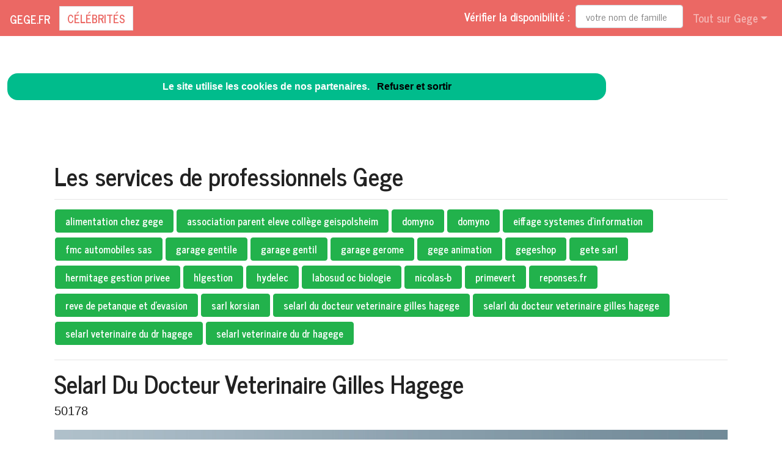

--- FILE ---
content_type: text/html; charset=utf-8
request_url: https://www.gege.fr/nav-cliniques-7vet7
body_size: 8579
content:
<!DOCTYPE html>
<html lang="fr">
<head>
<meta charset="utf-8"><title>Selarl du docteur veterinaire gilles hagege Gege</title>
<meta name="description" content="cliniques 7vet7">
<meta name="keywords" content="drhagege,gege">
<meta name="viewport" content="width=device-width, initial-scale=1">
<meta http-equiv="X-UA-Compatible" content="IE=edge" /><script src="/my_assets/js/jquery-3.5.1.min.js"></script><script src="/my_assets/js/popper.min.js"></script>
<script src="/my_assets/js/bootstrap.min.js"></script>
<script src="/my_assets/js/custom.js"></script><link rel="icon" href="/assets_search/img/reseaux.ico">
<link rel="stylesheet" href="/my_assets/css/bootstrap.css" media="screen"><link rel="stylesheet" href="/my_assets/css/bootstrap.min.8.css"><link rel="stylesheet" href="/assets_search/css/video.css"><link rel="stylesheet" type="text/css" href="my_assets/css/jquery.horizontal.scroll.css" /><link rel="stylesheet" href="/my_assets/css/cookie.css"></head>
<body>  
<div class="navbar navbar-expand-lg fixed-top navbar-dark bg-primary"><a href="../" class="navbar-brand">Gege.fr</a><a class="page-link" href="nav-celebrites" style="border-style: solid; text-transform: uppercase;">C&eacute;l&eacute;brit&eacute;s</a>
<button class="navbar-toggler" type="button" data-toggle="collapse" data-target="#navbarResponsive" aria-controls="navbarResponsive" aria-expanded="false" aria-label="Toggle navigation">
<span class="navbar-toggler-icon"></span>
</button>
<div class="collapse navbar-collapse" id="navbarResponsive">
<ul class="navbar-nav">			
</ul>			  
<ul class="nav navbar-nav ml-auto"><li>	
<form class="form-inline my-2 my-lg-0"><div style="vertical-align:bottom; color:#ffffff">V&eacute;rifier la disponibilit&eacute;&nbsp;:&nbsp;&nbsp;</div>
<input class="form-control mr-sm-2" placeholder="votre nom de famille" type="text" name="lastname">
<br /><span id="checkResponse" style="color:#ffffff"></span>
</form></li><li class="nav-item dropdown"><a class="nav-link dropdown-toggle" data-toggle="dropdown" href="#" role="button" aria-haspopup="true" aria-expanded="false">Tout sur Gege</a><div class="dropdown-menu"><a class="dropdown-item" href="/index.php">Acccueil Gege.fr</a><a class="dropdown-item" href="/nav-newsarchives">Actualit&eacute;s</a>
<a class="dropdown-item" href="/nav-celebrites">C&eacute;l&eacute;brit&eacute;s</a><a class="dropdown-item" href="/nav-services">Professionnels</a>
<a class="dropdown-item" href="/nav-extensions">International</a>
<div class="dropdown-divider"></div><a class="dropdown-item" href="/nav-newsletter">Newsletter</a><a class="dropdown-item" href="/nav-contact">Contact</a></div>
</li>			
</ul><script src="my_assets/js/cookies.js"></script>
</div></div>
<div class="container">
     <div class="page-header">
        <div class="row">
          <div class="col-lg-12">
            <div class="page-header"><h1>Les services de professionnels Gege</h1><hr><a href="nav-alimentation-chez-gege"><button type="button" class="btn btn-success">alimentation chez gege</button></a> <a href="nav-ape-college-la-fontaine-accueil"><button type="button" class="btn btn-success">association parent eleve coll&egrave;ge geispolsheim</button></a> <a href="nav-webmail-ovh"><button type="button" class="btn btn-success">domyno</button></a> <a href="nav-webmail-ovh"><button type="button" class="btn btn-success">domyno</button></a> <a href="nav-the-domain-www-eiffagegeniecivil-fr-is-registered-by-netnames"><button type="button" class="btn btn-success">eiffage systemes d'information</button></a> <a href="nav-site-officiel-ford-garage-germain-page-d"><button type="button" class="btn btn-success">fmc automobiles sas</button></a> <a href="nav-boutique-d-equipement-et-accessoires-sport-automobiles-garage-gentile"><button type="button" class="btn btn-success">garage gentile</button></a> <a href="nav-garage-gentil-vente-de-voiture-d-occasion-toutes-marques"><button type="button" class="btn btn-success">garage gentil</button></a> <a href="nav-garage-gerome"><button type="button" class="btn btn-success">garage gerome</button></a> <a href="nav-gege-animation-evenementiel-vesoul-haute-saone"><button type="button" class="btn btn-success">gege animation</button></a> <a href="nav-accueil-www-gegeshop-fr"><button type="button" class="btn btn-success">gegeshop</button></a> <a href="nav-gete-sarl"><button type="button" class="btn btn-success">gete sarl</button></a> <a href="nav-accueil-hgp"><button type="button" class="btn btn-success">hermitage gestion privee</button></a> <a href="nav-hlg-la-gestion-locative-qui-vous-ressemble"><button type="button" class="btn btn-success">hlgestion</button></a> <a href="nav-hydelec"><button type="button" class="btn btn-success">hydelec</button></a> <a href="nav-imagenome-groupe-labosud-oc-biologie"><button type="button" class="btn btn-success">labosud oc biologie</button></a> <a href="nav-accueil"><button type="button" class="btn btn-success">nicolas-b</button></a> <a href="nav-accueil-hgp"><button type="button" class="btn btn-success">primevert</button></a> <a href="nav-gege-vous-guide-rencontre-immobilier-tourisme-auto"><button type="button" class="btn btn-success">reponses.fr</button></a> <a href="nav-bol-d-or-de-petanque-gege-et-nana"><button type="button" class="btn btn-success">reve de petanque et d'evasion</button></a> <a href="nav-hebergement-enregistrement-de-nom-de-domaine-et"><button type="button" class="btn btn-success">sarl korsian</button></a> <a href="nav-cliniques-7vet7"><button type="button" class="btn btn-success">selarl du docteur veterinaire gilles hagege</button></a> <a href="nav-cliniques-7vet7"><button type="button" class="btn btn-success">selarl du docteur veterinaire gilles hagege</button></a> <a href="nav-hebergement-enregistrement-de-nom-de-domaine-et"><button type="button" class="btn btn-success">selarl veterinaire du dr hagege</button></a> <a href="nav-hebergement-enregistrement-de-nom-de-domaine-et"><button type="button" class="btn btn-success">selarl veterinaire du dr hagege</button></a> <hr> <h1>Selarl Du Docteur Veterinaire Gilles Hagege</a></h1><p class="lead">50178</p>
			<figure class="margin-b-2">
			<a href="https://www.drhagege.fr" target="_blank"><img style="max-width:100%" class="img-responsive" src="https://media.blogit.fr/output_mass/2016_10_25-15_59_16.38004.120.kixycVxdG.png"></a>
			<figcaption class="margin-t-h"><h3><a href="https://www.drhagege.fr" target="_blank">drhagege.fr</a></h3><p class="text-center"><h6><p class="lead"><i>Cliniques 7vet7</i></p></h6></p></figcaption>
			</figure><br><br>            </div>          </div>
        </div>
      </div>
      <!-- Navbar -->
		<div class="page-header">
        <div class="row">
          <div class="col-lg-12">
      <div class="page-header" id="banner">		
		  <div class="row">	  
		  <div class="col-lg-4">
            <h1>Gege.fr</h1>
            <p class="lead"><br>Annuaire des c&eacute;l&eacute;brit&eacute;s Gege</p> <p class="lead">Services de professionnels Gege</p><p class="lead">Gege &agrave; l'international</p><p class="lead">Actualit&eacute; r&eacute;cente des Gege c&eacute;l&egrave;bres</p><p class="lead"><a href="/nav-contact" class="btn btn btn-primary">Inscrivez votre nom dans l'annuaire<br>et devenez c&eacute;l&egrave;bre !</a></p>
			  <p class="lead">R&eacute;f&eacute;rencement autour du mot Gege</p>
			  <p class="lead">Adresses email personnalis&eacute;es @Gege.fr</p></div>
		  <div class="col-lg-8">
            <div class="sponsor"><h2>Le site Gege.fr est en vente</h2><div id="video">	
<div class="embedresize2">
<div id="player"></div></div></div></div></div></div></div></div></div></div>
<div class="row">
<div class="col-lg-12"><h2>Vid&eacute;os Gege</h2>
<main style="overflow: scroll hidden;">
<div class="wrapper" >
	<div class="col">
	<div class="tooltip3">
	<img src="/images/minibluff_220x112.png" class="thumbnail" data-video-id="PU4U5PzOlpo" alt="Gege joue au Minibluff">
	<span class="tooltiptext3" data-video-id="PU4U5PzOlpo"><u>Sponsored by minibluff.com</u><br />https://www.facebook.com/LesGrossesTetesArchives/ https://www.youtube.com/channel/UCBKSluVFd384QfiOOJmd1-g VID&#xC9;O&#xA0;...</span>
	</div></div>
	<div class="col">
	<div class="tooltip3">
	<img src="https://i.ytimg.com/vi/gg5mJuA7ERY/hqdefault.jpg?sqp=-oaymwEjCPYBEIoBSFryq4qpAxUIARUAAAAAGAElAADIQj0AgKJDeAE=&rs=AOn4CLDZz0cPxR-ZZ10Rmk4IKqzR50h1tw" class="thumbnail" data-video-id="gg5mJuA7ERY" alt="O&#x43D;'&#x421;&#x438;&#x43C; - &#x411;&#x435;&#x437;&#x434;&#x435;&#x43B;&#x44C;&#x43D;&#x438;&#x43A; Ft. Gege">
	<span class="tooltiptext3" data-video-id="gg5mJuA7ERY"><u>The Rapsody</u><br />Artist: Sim & GeGe Year: 2016 Download Link: https://soundcloud.com/gege-preferans/sim-ft-gege -Video Upload powered by&#xA0;...</span>
	</div></div>
	<div class="col">
	<div class="tooltip3">
	<img src="https://i.ytimg.com/vi/Cw-SuYxz3v8/hqdefault.jpg?sqp=-oaymwEjCPYBEIoBSFryq4qpAxUIARUAAAAAGAElAADIQj0AgKJDeAE=&rs=AOn4CLDTmJCRJWYx-7z3vh2IJjEOum4gog" class="thumbnail" data-video-id="Cw-SuYxz3v8" alt="GNAR 3 + VAYNE 3 = GEGE | TFT SET 3 Gameplay [Deutsch]">
	<span class="tooltiptext3" data-video-id="Cw-SuYxz3v8"><u>Maxims Zweitkanal</u><br />Moinsen. Heute gibt es den TFT SET 3 Gameplay bzw. ein Teamfight Tactics Gameplay und wir zocken: GNAR 3 + VAYNE 3&#xA0;...</span>
	</div></div>
	<div class="col">
	<div class="tooltip3">
	<img src="https://i.ytimg.com/vi/2YijhUVHkFY/hqdefault.jpg?sqp=-oaymwEjCPYBEIoBSFryq4qpAxUIARUAAAAAGAElAADIQj0AgKJDeAE=&rs=AOn4CLAYGK6YmsUEXHZ4L9aKEgyJ9MQBPg" class="thumbnail" data-video-id="2YijhUVHkFY" alt="&#x12A5;&#x120D;&#x120D;&#x120D; &#x1302;&#x1302; &#x12AA;&#x12EB; &#x1260;&#x1300;&#x122D;&#x1218;&#x1293;&#x12CA; &#x1263;&#x1209;&#x12CB; &#x1260;&#x12F5;&#x1295;&#x1308;&#x1275; &#x1270;&#x12CB;&#x1228;&#x12F0;&#x127D; || &#x1264;&#x1274;&#x1295;">
	<span class="tooltiptext3" data-video-id="2YijhUVHkFY"><u>&#x12A0;&#x12F3;&#x1299; &#x12AB;&#x121C;&#x122B; Adagnu Camera</u><br />gege #kiya deru ze hareru is Ethiopian multi-platform entertainment and media company ,Powered by its own proprietary&#xA0;...</span>
	</div></div>
	<div class="col">
	<div class="tooltip3">
	<img src="https://i.ytimg.com/vi/3UlrS1EcoCc/hqdefault.jpg?sqp=-oaymwEjCPYBEIoBSFryq4qpAxUIARUAAAAAGAElAADIQj0AgKJDeAE=&rs=AOn4CLClfrxzTidcDxYhZLFubuE5V49L1Q" class="thumbnail" data-video-id="3UlrS1EcoCc" alt="Gege Kiya &#x1302;&#x1302;&#x12AA;&#x12EB; &#x12EB;&#x120D; &#x1321;&#x1275; &#x121B;&#x1235;&#x12EB;&#x12E3;">
	<span class="tooltiptext3" data-video-id="3UlrS1EcoCc"><u>PEACE AFRICA</u><br />If you are looking for something to entertain yourself then you are on the right spot Ethiopia, Ethiopian, channel, &#x12C8;&#x1232;&#x1265;, &#x134D;&#x1245;&#x122D;,&#xA0;...</span>
	</div></div>
	<div class="col">
	<div class="tooltip3">
	<img src="https://i.ytimg.com/vi/Yt5COXHXgtw/hqdefault.jpg?sqp=-oaymwEjCPYBEIoBSFryq4qpAxUIARUAAAAAGAElAADIQj0AgKJDeAE=&rs=AOn4CLDJMwE1333XbBxkycVUhul48wGAXw" class="thumbnail" data-video-id="Yt5COXHXgtw" alt="&#x1208;&#x1201;&#x1209;&#x121D; &#x1260;&#x12A5;&#x1294; &#x1235;&#x121D; &#x1208;&#x121D;&#x1275;&#x1270;&#x12F3;&#x122E; &#x1201;&#x1209; &#x1230;&#x12C8;&#x127D; &#x1265;&#x1270;&#x1208;&#x12ED; &#x12F1;&#x1242;&#x1275; (&#x12EE;&#x1292;  )&#x121">
	<span class="tooltiptext3" data-video-id="Yt5COXHXgtw"><u>&#x1302;&#x1302; &#x12AA;&#x12EB; gege Kiya</u><br />&#x1201;&#x1209;&#x121D; &#x1260;&#x12A5;&#x1294; &#x1235;&#x121D; &#x1208;&#x121D;&#x1275;&#x1270;&#x12F3;&#x122E; &#x1201;&#x1209; &#x1230;&#x12C8;&#x127D;</span>
	</div></div>
	<div class="col">
	<div class="tooltip3">
	<img src="https://i.ytimg.com/vi/Tz9BypQr4KQ/hqdefault.jpg?sqp=-oaymwEjCPYBEIoBSFryq4qpAxUIARUAAAAAGAElAADIQj0AgKJDeAE=&rs=AOn4CLCUChQ5OzK8yIzH17V_sZIqu09YFw" class="thumbnail" data-video-id="Tz9BypQr4KQ" alt="&#x1305;&#x1305; &#x12AA;&#x12EB;&#x1293; &#x134B;&#x1292;&#x1293; &#x1233;&#x121D;&#x122A; &#x1260;&#x12F5;&#x130B;&#x121C; &#x12E8;&#x1270;&#x1323;&#x1209;&#x1260;&#x1275; &#x121D;&#x12AD;&#x1295;&#x12EB;&#x1275; &#x1273;&#x12C8;&#x1240; |Fani Samr">
	<span class="tooltiptext3" data-video-id="Tz9BypQr4KQ"><u>wancha tube_&#x12CB;&#x1295;&#x132B; &#x1271;&#x12E9;&#x1265;</u><br />Fani Samri https://youtu.be/FLrBzJyCVIw &#x1233;&#x121D;&#x122A; &#x12A8;&#x12C8;&#x1208;&#x12F0;&#x127D; &#x1260;&#x1217;&#x120B; &#x12EB;&#x130B;&#x1320;&#x121B;&#x1275; &#x1290;&#x1308;&#x122D; | &#x134B;&#x1292;&#x1293; &#x1233;&#x121D;&#x122A; &</span>
	</div></div>
	<div class="col">
	<div class="tooltip3">
	<img src="https://i.ytimg.com/vi/APb0aHmizPc/hqdefault.jpg?sqp=-oaymwEjCPYBEIoBSFryq4qpAxUIARUAAAAAGAElAADIQj0AgKJDeAE=&rs=AOn4CLA8rPOrcMmzK-vp5mtqx3FwlkyHQg" class="thumbnail" data-video-id="APb0aHmizPc" alt="E N G E D k&#xF6;zr. Lil Frakk">
	<span class="tooltiptext3" data-video-id="APb0aHmizPc"><u>Fo\' Real Gege</u><br />&#xDA;t Sz&#xF6;veg&#xE9;rt katt a t&#xF6;bb-re! Spotify: http://bit.ly/gegeazut Duma: Gege, Lil Frakk Beat: csnts Mix/Master: D.Koms Rendez&#xE9;s: Sz&#xE9;n&#xA0;...</span>
	</div></div>
	<div class="col">
	<div class="tooltip3">
	<img src="https://i.ytimg.com/vi/_jl9prc5oCY/hqdefault.jpg?sqp=-oaymwEjCPYBEIoBSFryq4qpAxUIARUAAAAAGAElAADIQj0AgKJDeAE=&rs=AOn4CLCPvZDi7UhmeaYdOauaXgPNA2BoWw" class="thumbnail" data-video-id="_jl9prc5oCY" alt="China Afraid (June 05,2020) ASEAN Backs Off US Fight Against China Military in South China Sea">
	<span class="tooltiptext3" data-video-id="_jl9prc5oCY"><u>US GEGE</u><br />China Afraid (June 05,2020) ASEAN Backs Off US fight Against China Military in South China Sea In a strategic setback for China,&#xA0;...</span>
	</div></div>
	<div class="col">
	<div class="tooltip3">
	<img src="https://i.ytimg.com/vi/9gs5mapwsuk/hqdefault.jpg?sqp=-oaymwEjCPYBEIoBSFryq4qpAxUIARUAAAAAGAElAADIQj0AgKJDeAE=&rs=AOn4CLD8QUuK3beAL_KXLSIm_s9udHdosQ" class="thumbnail" data-video-id="9gs5mapwsuk" alt="&#x12ED;&#x12F5;&#x1228;&#x1235; &#x1208;&#x1233;&#x121D;&#x122A; &#x1F923;&#x1F923;&#x2764;&#xFE0F;">
	<span class="tooltiptext3" data-video-id="9gs5mapwsuk"><u>&#x1302;&#x1302; &#x12AA;&#x12EB; gege Kiya</u><br />Gege kiya</span>
	</div></div>
	<div class="col">
	<div class="tooltip3">
	<img src="https://i.ytimg.com/vi/-qklXY0OIqA/hqdefault.jpg?sqp=-oaymwEjCPYBEIoBSFryq4qpAxUIARUAAAAAGAElAADIQj0AgKJDeAE=&rs=AOn4CLBsSVpZJXXbMqit10Qtkh7eXlkkLA" class="thumbnail" data-video-id="-qklXY0OIqA" alt="GEGE 'LE MAX DU PIRE' - TEASER !!! (HD)">
	<span class="tooltiptext3" data-video-id="-qklXY0OIqA"><u>MoustikTVofficiel</u><br />G&#xE9;g&#xE9; repr&#xE9;sente l'anti-h&#xE9;ros par excellence. A 28 ans il est toujours puceau, il a un physique ingrat, une &#xE9;locution un peu floue,&#xA0;...</span>
	</div></div>
	<div class="col">
	<div class="tooltip3">
	<img src="https://i.ytimg.com/vi/nIaQhFrTgbA/hqdefault.jpg?sqp=-oaymwEjCPYBEIoBSFryq4qpAxUIARUAAAAAGAElAADIQj0AgKJDeAE=&rs=AOn4CLAOuCUqMn6YsuuQ9JyT7MV4JSeVfQ" class="thumbnail" data-video-id="nIaQhFrTgbA" alt="&#x1241;&#x121D; &#x1290;&#x1308;&#x122D; &#x12A5;&#x1293; &#x1233;&#x1245;">
	<span class="tooltiptext3" data-video-id="nIaQhFrTgbA"><u>&#x1302;&#x1302; &#x12AA;&#x12EB; gege Kiya</u><br />&#x1241;&#x121D; &#x1290;&#x1308;&#x122D; &#x12A5;&#x1293; &#x1233;&#x1245;</span>
	</div></div>
	<div class="col">
	<div class="tooltip3">
	<img src="https://i.ytimg.com/vi/nf_FO2X_2j0/hqdefault.jpg?sqp=-oaymwEjCPYBEIoBSFryq4qpAxUIARUAAAAAGAElAADIQj0AgKJDeAE=&rs=AOn4CLAmuCDkRMP0SPEzG60jGL55EdIang" class="thumbnail" data-video-id="nf_FO2X_2j0" alt="&#x1260;&#x1215;&#x1308; &#x1218;&#x1295;&#x130D;&#x1235;&#x1271; &#x120B;&#x12ED; &#x12A0;&#x1235;&#x1270;&#x12EB;&#x12EB;&#x12A5;&#x1275; &#x12C8;&#x12ED;&#x1295;&#x121D; &#x1275;&#x122D;&#x1309;&#x121D; &#x1208;&#x1230;&#x1323;&#x1278;&#x12CD; &#x">
	<span class="tooltiptext3" data-video-id="nf_FO2X_2j0"><u>&#x1302;&#x1302; &#x12AA;&#x12EB; gege Kiya</u><br />UN BRAND NEW SINGLE DE DON G&#xC9;G&#xC9; SINGLE EN LIBRE T&#xC9;L&#xC9;CHARGEMENT ici&#xA0;...</span>
	</div></div>
	<div class="col">
	<div class="tooltip3">
	<img src="https://i.ytimg.com/vi/EQwKkOBDOCA/hqdefault.jpg?sqp=-oaymwEjCPYBEIoBSFryq4qpAxUIARUAAAAAGAElAADIQj0AgKJDeAE=&rs=AOn4CLA9SWyGNVvCxXPpl16O-R1frUUYSg" class="thumbnail" data-video-id="EQwKkOBDOCA" alt="Don G&#xE9;G&#xE9; Money PulL uP">
	<span class="tooltiptext3" data-video-id="EQwKkOBDOCA"><u>DEMS VIDEO</u><br />UN BRAND NEW SINGLE DE DON G&#xC9;G&#xC9; SINGLE EN LIBRE T&#xC9;L&#xC9;CHARGEMENT ici&#xA0;...</span>
	</div></div>
	<div class="col">
	<div class="tooltip3">
	<img src="https://i.ytimg.com/vi/7jas164UH8k/hqdefault.jpg?sqp=-oaymwEjCPYBEIoBSFryq4qpAxUIARUAAAAAGAElAADIQj0AgKJDeAE=&rs=AOn4CLASshDzqOpSbifV5lcYIBXioyClFQ" class="thumbnail" data-video-id="7jas164UH8k" alt="Live 2 Geg&#xEA; Bismarck #FiqueEmCasa e Cante #Comigo">
	<span class="tooltiptext3" data-video-id="7jas164UH8k"><u>Gege Bismarck</u><br />FiqueEmCasa e Cante #Comigo Siga nas redes sociais: @gegebismarck www.gegebismarck.com.br.</span>
	</div></div>
	<div class="col">
	<div class="tooltip3">
	<img src="https://i.ytimg.com/vi/4Zsn5A75szw/hqdefault.jpg?sqp=-oaymwEjCPYBEIoBSFryq4qpAxUIARUAAAAAGAElAADIQj0AgKJDeAE=&rs=AOn4CLAXyOBmoKFPcXeWe1qQJWiRVD-Igw" class="thumbnail" data-video-id="4Zsn5A75szw" alt="&#x12A5;&#x1294; &#x12A6;&#x122E;&#x121E; &#x1290;&#x129D; &#x12ED;&#x1230;&#x121B;&#x120D; &#x12A5;&#x1293;&#x1218;&#x1230;&#x130D;&#x1293;&#x1278;&#x12CB;&#x1208;&#x1295;&#x2764;&#xFE0F;">
	<span class="tooltiptext3" data-video-id="4Zsn5A75szw"><u>&#x1302;&#x1302; &#x12AA;&#x12EB; gege Kiya</u><br />Gege kiya</span>
	</div></div>
	<div class="col">
	<div class="tooltip3">
	<img src="https://i.ytimg.com/vi/sprmtiMe794/hqdefault.jpg?sqp=-oaymwEjCPYBEIoBSFryq4qpAxUIARUAAAAAGAElAADIQj0AgKJDeAE=&rs=AOn4CLA1hAcWh3c-oFrb7oqR9KMnPlFrVA" class="thumbnail" data-video-id="sprmtiMe794" alt="China Panic (May 16,2020) ASEAN Joins US Military to intercept Chinese Warship in South China Sea">
	<span class="tooltiptext3" data-video-id="sprmtiMe794"><u>US GEGE</u><br />China Panic (May 16,2020) ASEAN Joins US Military to intercept Chinese Warship in South China Sea The US has sent three&#xA0;...</span>
	</div></div>
	<div class="col">
	<div class="tooltip3">
	<img src="https://i.ytimg.com/vi/sqxBiKsCRcQ/hqdefault.jpg?sqp=-oaymwEjCPYBEIoBSFryq4qpAxUIARUAAAAAGAElAADIQj0AgKJDeAE=&rs=AOn4CLDxwTh3Yru9MWaIOHw3PkpOsDPUaA" class="thumbnail" data-video-id="sqxBiKsCRcQ" alt="G&#xE9;g&#xE9; le raciste et Mamad">
	<span class="tooltiptext3" data-video-id="sqxBiKsCRcQ"><u>Camille Lellouche</u><br />Abonnez-vous &#xE0; ma cha&#xEE;ne ici : Facebook : https://www.facebook.com/camillelelloucheofficiel Twitter&#xA0;...</span>
	</div></div>
	<div class="col">
	<div class="tooltip3">
	<img src="https://i.ytimg.com/vi/KG78tlIr0xk/hqdefault.jpg?sqp=-oaymwEjCPYBEIoBSFryq4qpAxUIARUAAAAAGAElAADIQj0AgKJDeAE=&rs=AOn4CLBKWFVuQVw3tDbRiWqCgMZLh7p_Ig" class="thumbnail" data-video-id="KG78tlIr0xk" alt="&#x12A5;&#x1265;&#x12ED; &#x12A0;&#x1205;&#x1218;&#x12F5; OMN &#x12F5;&#x121D;&#x1345; &#x121B;&#x1348;&#x1295; &#x1218;&#x134D;&#x1275;&#x1214; &#x12A0;&#x12ED;&#x12F0;&#x1208;&#x121D;">
	<span class="tooltiptext3" data-video-id="KG78tlIr0xk"><u>&#x1302;&#x1302; &#x12AA;&#x12EB; gege Kiya</u><br />&#x12A5;&#x1265;&#x12ED; &#x12A0;&#x1205;&#x1218;&#x12F5; OMN &#x12F5;&#x121D;&#x1345; &#x121B;&#x1348;&#x1295; &#x1218;&#x134D;&#x1275;&#x1214; &#x12A0;&#x12ED;&#x12F0;&#x1208;&#x121D;</span>
	</div></div>
	<div class="col">
	<div class="tooltip3">
	<img src="https://i.ytimg.com/vi/CEJlLofEF_A/hqdefault.jpg?sqp=-oaymwEjCPYBEIoBSFryq4qpAxUIARUAAAAAGAElAADIQj0AgKJDeAE=&rs=AOn4CLDwRLLO3BMej-s-4jw--i9ebBPI0g" class="thumbnail" data-video-id="CEJlLofEF_A" alt="Gege - 87 (&#x10DD;&#x10D7;&#x10EE;&#x10DB;&#x10DD;&#x10EA;&#x10D3;&#x10D0;&#x10DB;&#x10D4;&#x10E8;&#x10D5;&#x10D8;&#x10D3;&#x10D4; &#x10EC;&#x10D4;&#x10DA;&#x10E1;!)">
	<span class="tooltiptext3" data-video-id="CEJlLofEF_A"><u>Gege Official</u><br />MP3 https://soundcloud.com/gege-preferans/gege-87 FB! https://www.facebook.com/gegeofficials/ U'P!</span>
	</div></div>
	<div class="col">
	<div class="tooltip3">
	<img src="https://i.ytimg.com/vi/8Guy3j9H-iI/hqdefault.jpg?sqp=-oaymwEjCPYBEIoBSFryq4qpAxUIARUAAAAAGAElAADIQj0AgKJDeAE=&rs=AOn4CLCMSOsxxkcYdg7xgRcv6j1SvF5X6g" class="thumbnail" data-video-id="8Guy3j9H-iI" alt="G&#xE9;g&#xE9; le roi du reggae de Salazie concert live 35&#xE8;me foire agricole de Bras Panon">
	<span class="tooltiptext3" data-video-id="8Guy3j9H-iI"><u>Mercier Brice</u><br />un concert que j'avais film&#xE9; en 2011 et qui n'a jamais &#xE9;t&#xE9; diffus&#xE9; par aucun m&#xE9;dia sous des pr&#xE9;textes fantaisistes. Tout artiste&#xA0;...</span>
	</div></div>
	<div class="col">
	<div class="tooltip3">
	<img src="https://i.ytimg.com/vi/DzPHEUNBM1I/hqdefault.jpg?sqp=-oaymwEjCPYBEIoBSFryq4qpAxUIARUAAAAAGAElAADIQj0AgKJDeAE=&rs=AOn4CLAQ0NZk5r2a8Y__Cm4mY2BWfxw8zw" class="thumbnail" data-video-id="DzPHEUNBM1I" alt="&#x1302;&#x1302; &#x12AA;&#x12EB; &#x1235;&#x1208;&#x120D;&#x1307; &#x1233;&#x121D;&#x122A; &#x12E8;&#x1270;&#x1293;&#x1308;&#x1228;&#x127D;&#x12CD; 5 &#x12A0;&#x1235;&#x1240;&#x12EB;&#x121A; &#x1295;&#x130D;&#x130D;&#x122E;&#x127D; &#x1260;&#x1270;&">
	<span class="tooltiptext3" data-video-id="DzPHEUNBM1I"><u>Nardi TV.</u><br />Gege Kiya | Samri, &#x1302;&#x1302; &#x12AA;&#x12EB;, &#x1233;&#x121D;&#x122A; &#x1302;&#x1302; &#x12AA;&#x12EB; &#x1235;&#x1208;&#x120D;&#x1307; &#x1233;&#x121D;&#x122A; &#x12E8;&#x1270;&#x1293;&#x1308;&#x1228;&#x127D;&#x12CD; 5 &#x12A0;&#x1235;&#x1</span>
	</div></div>
	<div class="col">
	<div class="tooltip3">
	<img src="https://i.ytimg.com/vi/oQCQyvF0N1s/hqdefault.jpg?sqp=-oaymwEjCPYBEIoBSFryq4qpAxUIARUAAAAAGAElAADIQj0AgKJDeAE=&rs=AOn4CLBwjYfG5a4S9kcxp4Xle0Ri31olPg" class="thumbnail" data-video-id="oQCQyvF0N1s" alt="&#x12ED;&#x12F5;&#x1228;&#x1235; &#x1208;&#x12EE;&#x1292; &#x121B;&#x129B; &#x12A5;&#x1293; &#x1208;&#x1295;&#x1309;&#x1235; &#x12A5;&#x1293; &#x1208;&#x1295;&#x130D;&#x1225;&#x1272;&#x1271; &#x12A5;&#x1293; &#x1208;&#x1320;&#x1245;&#x120B;&#x12ED; &">
	<span class="tooltiptext3" data-video-id="oQCQyvF0N1s"><u>&#x1302;&#x1302; &#x12AA;&#x12EB; gege Kiya</u><br />Gege kiya</span>
	</div></div>
	<div class="col">
	<div class="tooltip3">
	<img src="https://i.ytimg.com/vi/yeQIkaG3hOs/hqdefault.jpg?sqp=-oaymwEjCPYBEIoBSFryq4qpAxUIARUAAAAAGAElAADIQj0AgKJDeAE=&rs=AOn4CLA2MPnwIruZEyFihc8m38bS9kRVCw" class="thumbnail" data-video-id="yeQIkaG3hOs" alt="&#x123D;&#x1260;&#x1275; (&#x1290;&#x132D;) &#x1340;&#x1309;&#x122D; &#x12A5;&#x1295;&#x12F2;&#x1275; &#x121B;&#x1325;&#x1246;&#x122D; &#x12ED;&#x127B;&#x120B;&#x120D;">
	<span class="tooltiptext3" data-video-id="yeQIkaG3hOs"><u>&#x1302;&#x1302; &#x12AA;&#x12EB; gege Kiya</u><br />&#x12A5;&#x1264;&#x1275; &#x12CD;&#x1235;&#x1325; &#x123D;&#x1260;&#x1275; &#x12C8;&#x12ED;&#x1295;&#x121D; &#x1290;&#x132D; &#x1345;&#x1309;&#x122D;&#x1295; &#x12A5;&#x1295;&#x12F2;&#x1275; &#x121B;&#x1325;&#x1246;&#x122D; ( &#x121B;&#x1325;&#x134B;</span>
	</div></div>
	<div class="col">
	<div class="tooltip3">
	<img src="https://i.ytimg.com/vi/yUkL3IeNSPQ/hqdefault.jpg?sqp=-oaymwEjCPYBEIoBSFryq4qpAxUIARUAAAAAGAElAADIQj0AgKJDeAE=&rs=AOn4CLBP_Pbra9n-PdSoEsZsqnE3f3N8hQ" class="thumbnail" data-video-id="yUkL3IeNSPQ" alt="Gege - ''&#x10DD;&#x10E2;&#x10E0;&#x10DD; &#x10D8;&#x10E1;&#x10E2;&#x10DD;&#x10E0;&#x10D8;&#x10D0;''">
	<span class="tooltiptext3" data-video-id="yUkL3IeNSPQ"><u>Gege Official</u><br />MP3 https://soundcloud.com/gege-preferans/gege FB! https://www.facebook.com/gegeofficials/ U'P!</span>
	</div></div>
	<div class="col">
	<div class="tooltip3">
	<img src="https://i.ytimg.com/vi/rBvO6Sk2ChA/hqdefault.jpg?sqp=-oaymwEjCPYBEIoBSFryq4qpAxUIARUAAAAAGAElAADIQj0AgKJDeAE=&rs=AOn4CLB7Lfqwc4ZbR-dbQtb9Pxg9wijp4w" class="thumbnail" data-video-id="rBvO6Sk2ChA" alt="Gege - &#x10D3;&#x10D0;&#x10DB;&#x10D0;&#x10DA;&#x10D0;&#x10DE;&#x10D0;&#x10E0;&#x10D0;&#x10D9;&#x10D4; &#x10DB;&#x10D0;&#x10DB;&#x10D0; :)">
	<span class="tooltiptext3" data-video-id="rBvO6Sk2ChA"><u>Gege Official</u><br />MP3 https://soundcloud.com/gege-preferans/ FB! https://www.facebook.com/gegeofficials/ U'P!</span>
	</div></div>
	<div class="col">
	<div class="tooltip3">
	<img src="https://i.ytimg.com/vi/LNlNVh-SVpk/hqdefault.jpg?sqp=-oaymwEjCPYBEIoBSFryq4qpAxUIARUAAAAAGAElAADIQj0AgKJDeAE=&rs=AOn4CLD29ybl6E9KUJmEkHzlnOX_redTcg" class="thumbnail" data-video-id="LNlNVh-SVpk" alt="Gege, Bara, Sim, Sulo, Jecso, Glazko, Ten-Ten, Nervo, Xvale, Gig-Life - &#x10DB;&#x10DD;&#x10DC;&#x10DD;&#x10DE;&#x10DD;&#x10DA;&#x10D8;&#x10D0;">
	<span class="tooltiptext3" data-video-id="LNlNVh-SVpk"><u>GigLifeMusic</u><br />Download Link: https://soundcloud.com/ig-ifefficial/gege-bara-sim-sulo-jecso-glazko-ten-ten-nervo-xvale-gig-life Official Facebook&#xA0;...</span>
	</div></div>
	<div class="col">
	<div class="tooltip3">
	<img src="https://i.ytimg.com/vi/6aHdJTvc4nU/hqdefault.jpg?sqp=-oaymwEjCPYBEIoBSFryq4qpAxUIARUAAAAAGAElAADIQj0AgKJDeAE=&rs=AOn4CLDJCAyJ9l0vpSJP0MvMusWd2Sgwrg" class="thumbnail" data-video-id="6aHdJTvc4nU" alt="&#x12ED;&#x12F5;&#x1228;&#x1235; &#x1236;&#x1349;&#x12EB; &#x123D;&#x1263;&#x1263;&#x12CD; &#x1208;&#x1302;&#x1302; &#x123D;&#x1263;&#x1263;&#x12CD; &#x12A5;&#x1205;&#x1275;!">
	<span class="tooltiptext3" data-video-id="6aHdJTvc4nU"><u>&#x1302;&#x1302; &#x12AA;&#x12EB; gege Kiya</u><br />&#x1235;&#x120B;&#x121D; &#x1265;&#x1209; &#x1218;&#x12DD;&#x1348;&#x1295; &#x12E8;&#x121A;&#x12EB;&#x1235;&#x1241;&#x1323; &#x12A8;&#x1201;&#x1290; &#x121D;&#x1295; &#x121B;&#x1208;&#x1275; &#x12A5;&#x1295;&#x12F3;&#x1208;&#x1260;&#x129D;  &#x12A0;&</span>
	</div></div>
	<div class="col">
	<div class="tooltip3">
	<img src="https://i.ytimg.com/vi/olMgnjsP4Mk/hqdefault.jpg?sqp=-oaymwEjCPYBEIoBSFryq4qpAxUIARUAAAAAGAElAADIQj0AgKJDeAE=&rs=AOn4CLDQR6bL0p_tMi-vPMuCmQKASKDdnQ" class="thumbnail" data-video-id="olMgnjsP4Mk" alt="DJ Gege e DJ Guuga - Acompanha O Grave (kondzilla.com) | Official Music Video">
	<span class="tooltiptext3" data-video-id="olMgnjsP4Mk"><u>Canal KondZilla</u><br />'Acompanha O Grave' e assista esse videoclipe do DJ Guuga e DJ Gege no Canal KondZilla. Check out the amazing music&#xA0;...</span>
	</div></div>
	<div class="col">
	<div class="tooltip3">
	<img src="https://i.ytimg.com/vi/QeYcsY2QVcc/hqdefault.jpg?sqp=-oaymwEjCPYBEIoBSFryq4qpAxUIARUAAAAAGAElAADIQj0AgKJDeAE=&rs=AOn4CLAdapFQ2TpdBdmLEHBqGUWcjmym-A" class="thumbnail" data-video-id="QeYcsY2QVcc" alt="&#x1208;&#x12EE;&#x1292; &#x121B;&#x129B; &#x1218;&#x120D;&#x12AB;&#x121D; &#x120D;&#x12F0;&#x1275; &#x12A0;&#x12F5;&#x122D;&#x1231;&#x120D;&#x129D;">
	<span class="tooltiptext3" data-video-id="QeYcsY2QVcc">&#x1302;&#x1302; &#x12AA;&#x12EB; gege Kiya</span>
	</div></div>
</div>
</main>
</div></div>
<div class="row2">
<div class="col-lg-12"><br /><h2>Comme Gege, changez de mutuelle !</h2>Vous aussi, changez de compl&eacute;mentaire sant&eacute; &agrave; tout moment et sans p&eacute;nalit&eacute;: <a href="https://www.secu.fr">comparez et &eacute;conomisez</a>...<br /><br /><a href="https://www.secu.fr"><img src="images/300x250.png" alt="comparer" width="300" height="250"></a><br /><br /><br /><h2>Photos Gege </h2><div class="row"><div class="column"><b>gege</b><img src="photos/5/50178_108682.jpg" alt="gege" style="width:100%"><b>gege</b><img src="photos/5/50178_108680.jpg" alt="gege" style="width:100%"><b>gege</b><img src="photos/5/50178_108679.jpg" alt="gege" style="width:100%"><b>gege</b><img src="photos/5/50178_108678.jpg" alt="gege" style="width:100%"></div><div class="column"><b>gege</b><img src="photos/5/50178_108677.jpg" alt="gege" style="width:100%"><b>gege</b><img src="photos/5/50178_108675.jpg" alt="gege" style="width:100%"><b>gege</b><img src="photos/5/50178_108674.jpg" alt="gege" style="width:100%"><b>gege</b><img src="photos/5/50178_108673.jpg" alt="gege" style="width:100%"></div><div class="column"><b>gege</b><img src="photos/5/50178_108672.jpg" alt="gege" style="width:100%"><b>gege</b><img src="photos/5/50178_108671.jpg" alt="gege" style="width:100%"><b>gege</b><img src="photos/5/50178_108670.png" alt="gege" style="width:100%"></div><div class="column"><b>gotthilf, winkel</b><img src="photos/5/50178_108668.jpg" alt="gotthilf, winkel" style="width:100%"><b>hall, principal, splatoon</b><img src="photos/5/50178_108667.jpg" alt="hall, principal, splatoon" style="width:100%"><b>gege</b><img src="photos/5/50178_108666.jpg" alt="gege" style="width:100%"></div>  </div>	
</div></div>
<div class="row">
<div class="col-lg-12"><h2>Autres pr&eacute;noms de c&eacute;l&eacute;brit&eacute;s</h2><br /><a href="https://www.Ana&iuml;s.fr" rel="nofollow" title="C&eacute;l&eacute;brit&eacute;s Ana&iuml;s sur le site Ana&iuml;s.fr" class="btn btn-success">Ana&iuml;s Retraite - Assurance</a> <a href="https://www.Aur&eacute;lie.fr" rel="nofollow" title="C&eacute;l&eacute;brit&eacute;s Aur&eacute;lie sur le site Aur&eacute;lie.fr" class="btn btn-success">Aur&eacute;lie Retraite - Assurance</a> <a href="https://www.C&eacute;cile.fr" rel="nofollow" title="C&eacute;l&eacute;brit&eacute;s C&eacute;cile sur le site C&eacute;cile.fr" class="btn btn-success">C&eacute;cile Retraite - Assurance</a> <a href="https://www.G&eacute;rald.fr" rel="nofollow" title="C&eacute;l&eacute;brit&eacute;s G&eacute;rald sur le site G&eacute;rald.fr" class="btn btn-success">G&eacute;rald</a> <a href="https://www.Jos&eacute;.fr" rel="nofollow" title="C&eacute;l&eacute;brit&eacute;s Jos&eacute; sur le site Jos&eacute;.fr" class="btn btn-success">Jos&eacute;</a> <a href="https://www.Prot&eacute;ger.fr" rel="nofollow" title="C&eacute;l&eacute;brit&eacute;s Prot&eacute;ger sur le site Prot&eacute;ger.fr" class="btn btn-success">Protection diverses</a> <a href="https://www.Infection.fr" rel="nofollow" title="C&eacute;l&eacute;brit&eacute;s Infection sur le site Infection.fr" class="btn btn-success">Infections tropicales grave</a> <a href="https://www.Desinfecter.fr" rel="nofollow" title="C&eacute;l&eacute;brit&eacute;s Desinfecter sur le site Desinfecter.fr" class="btn btn-success">D&eacute;sinfectants pour d&eacute;sinfecter</a> <a href="https://www.Pierre-alexandre.fr" rel="nofollow" title="C&eacute;l&eacute;brit&eacute;s Pierre alexandre sur le site Pierre alexandre.fr" class="btn btn-success">Pierre-alexandre</a> <a href="https://www.Nino.fr" rel="nofollow" title="C&eacute;l&eacute;brit&eacute;s Nino sur le site Nino.fr" class="btn btn-success">Nino toujours parmi nous</a> <a href="https://www.Melvyn.fr" rel="nofollow" title="C&eacute;l&eacute;brit&eacute;s Melvyn sur le site Melvyn.fr" class="btn btn-success">Melvyn</a> <a href="https://www.Marius.fr" rel="nofollow" title="C&eacute;l&eacute;brit&eacute;s Marius sur le site Marius.fr" class="btn btn-success">Marius</a> <a href="https://www.Marielaure.fr" rel="nofollow" title="C&eacute;l&eacute;brit&eacute;s Marielaure sur le site Marielaure.fr" class="btn btn-success">Marie Laure vous conseille</a> <a href="https://www.Marcelle.fr" rel="nofollow" title="C&eacute;l&eacute;brit&eacute;s Marcelle sur le site Marcelle.fr" class="btn btn-success">marcelle  vous conseille</a> <a href="https://www.Lolo.fr" rel="nofollow" title="C&eacute;l&eacute;brit&eacute;s Lolo sur le site Lolo.fr" class="btn btn-success">Lolo Retraite - Assurance</a> <a href="https://www.Justine.fr" rel="nofollow" title="C&eacute;l&eacute;brit&eacute;s Justine sur le site Justine.fr" class="btn btn-success">Justine Retraite - Assurance</a> <a href="https://www.Gwenaelle.fr" rel="nofollow" title="C&eacute;l&eacute;brit&eacute;s Gwenaelle sur le site Gwenaelle.fr" class="btn btn-success">gwenaelle  vous conseille</a> <a href="https://www.Christopher.fr" rel="nofollow" title="C&eacute;l&eacute;brit&eacute;s Christopher sur le site Christopher.fr" class="btn btn-success">Christopher</a> <a href="https://www.Anne-sophie.fr" rel="nofollow" title="C&eacute;l&eacute;brit&eacute;s Anne sophie sur le site Anne sophie.fr" class="btn btn-success">anne-sophie est parmi nous</a> <a href="https://www.Adeline.fr" rel="nofollow" title="C&eacute;l&eacute;brit&eacute;s Adeline sur le site Adeline.fr" class="btn btn-success">Adeline Retraite - Assurance</a> </div>
</div><footer id="footer">
<div class="row">
<div class="col-lg-12"><br /><ul class="list-unstyled"><li class="float-lg-left"><a href="/index.php">Accueil Gege.fr</a>&nbsp;&nbsp;</li><li class="float-lg-left"><a href="/nav-newsarchives">Actualit&eacute;s</a>&nbsp;&nbsp;&nbsp;&nbsp;</li><li class="float-lg-left"><a href="/nav-celebrites">C&eacute;l&eacute;brit&eacute;s</a>&nbsp;&nbsp;&nbsp;&nbsp;</li><li class="float-lg-left"><a href="/nav-services">Professionnels</a>&nbsp;&nbsp;&nbsp;&nbsp;</li><li class="float-lg-left"><a href="/nav-extensions">International</a>&nbsp;&nbsp;&nbsp;&nbsp;</li><li class="float-lg-right"><a href="/nav-mentionslegales">Mentions l&eacute;gales</a>&nbsp;&nbsp;&nbsp;&nbsp;</li>
<li class="float-lg-right"><a href="/nav-contact">Contact</a>&nbsp;&nbsp;&nbsp;&nbsp;</li>
<li class="float-lg-right"><a href="/nav-newsletter">Newsletter</a>&nbsp;&nbsp;&nbsp;&nbsp;</li></ul><br /><br /></div></div></footer><script>
var item = document.getElementsByTagName('MAIN')[0];
window.addEventListener('wheel', function(e) {
if (e.deltaY > 0) item.scrollLeft += 100;
else item.scrollLeft -= 100;
});
</script>
<script src="my_assets/js/jquery.horizontal.scroll.js"></script>
<script>
$(document).ready(function(){
$('#horiz_container_outer').horizontalScroll();
});
</script>
<script>
$('.thumbnail').on('click', function () {
var url = $(this).attr('data-video-id');
var debut = 0;
player.cueVideoById(url,debut);
player.playVideo();
player.setVolume(80); 
});</script><script>
$('.tooltiptext3').on('click', function () {
var url = $(this).attr('data-video-id');
var debut = 0;
player.cueVideoById(url,debut);
player.playVideo();
player.setVolume(80); 
});</script></div><script>
$(function() {
var list = ["soriola"];
    list.sort();
	$("input[name=lastname]").on("change paste keyup", function() {
		var value = $(this).val();
		if($.inArray($(this).val(), list) > -1) {
			$("#checkResponse").text("\u00A0\u00A0\u00A0\u00A0Votre nom est d\u00e9j\u00e0 pris !");
		} else {
			for(i = 0; i < list.length; i++) {
				if(value < list[i]) {
					$("#checkResponse").text("Libre !\u00A0\u00A0\u00A0\u00A0Vous serez avant Gege " + list[i].toString().toUpperCase());
					break;
				}
				if(i+1 == list.length) {
					$("#checkResponse").text("Libre !\u00A0\u00A0\u00A0\u00A0Vous serez apr\u00e8s Gege " + list[i].toString().toUpperCase());
					break;
				}
				if(value.toString() > list[i].toString() && value.toString() < list[i + 1].toString()) {
					$("#checkResponse").text("Libre !\u00A0\u00A0\u00A0\u00A0" + "Vous serez entre " + list[i].toString().toUpperCase() + " et " + list[i+1].toString().toUpperCase());
					break;
				}
			}			
		}
	});
});
</script><script>	
var tag = document.createElement('script');
tag.src = "https://www.youtube.com/iframe_api";
var firstScriptTag = document.getElementsByTagName('script')[0];
firstScriptTag.parentNode.insertBefore(tag, firstScriptTag);
var player;
function onYouTubeIframeAPIReady() {
player = new YT.Player('player', {
height: '600',
width: '960',
videoId: 'PU4U5PzOlpo',
playerVars: {
autoplay: 0,
controls: 1,
modestbranding: 1,
fs:1,
showinfo: 0,
iv_load_policy: 3,
rel: 0
},		  
events: {
'onReady': onPlayerReady,
}});
}
function onPlayerReady(event) {
event.target.setVolume(80);  
}
</script>	
</body>
</html>

--- FILE ---
content_type: application/javascript
request_url: https://www.gege.fr/my_assets/js/custom.js
body_size: 477
content:
(function(){
  $(window).scroll(function () {
      var top = $(document).scrollTop();
      $('.splash').css({
        'background-position': '0px -'+(top/3).toFixed(2)+'px'
      });
      if(top > 50)
        $('#home > .navbar').removeClass('navbar-transparent');
      else
        $('#home > .navbar').addClass('navbar-transparent');
  });

  $("a[href='#']").click(function(e) {
    e.preventDefault();
  });

  var $button = $("<div id='source-button' class='btn btn-primary btn-xs'>&lt; &gt;</div>").click(function(){
    var html = $(this).parent().html();
    html = cleanSource(html);
    $("#source-modal pre").text(html);
    $("#source-modal").modal();
  });

  $('.bs-component [data-toggle="popover"]').popover();
  $('.bs-component [data-toggle="tooltip"]').tooltip();

  $(".bs-component").hover(function(){
    $(this).append($button);
    $button.show();
  }, function(){
    $button.hide();
  });

  function cleanSource(html) {
    html = html.replace(/�/g, "&times;")
               .replace(/�/g, "&laquo;")
               .replace(/�/g, "&raquo;")
               .replace(/?/g, "&larr;")
               .replace(/?/g, "&rarr;");

    var lines = html.split(/\n/);

    lines.shift();
    lines.splice(-1, 1);

    var indentSize = lines[0].length - lines[0].trim().length,
        re = new RegExp(" {" + indentSize + "}");

    lines = lines.map(function(line){
      if (line.match(re)) {
        line = line.substring(indentSize);
      }

      return line;
    });

    lines = lines.join("\n");

    return lines;
  }

})();